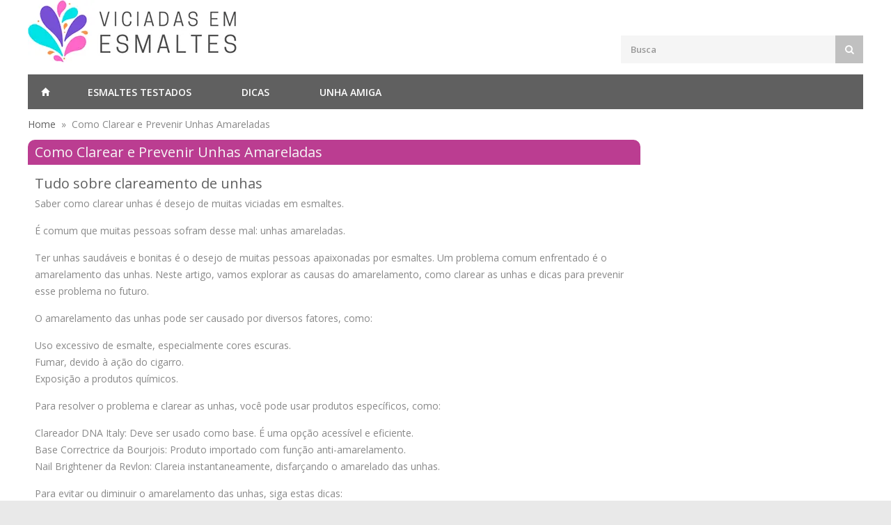

--- FILE ---
content_type: text/html; charset=UTF-8
request_url: https://www.viciadasemesmaltes.com/como-clarear-unhas-amareladas
body_size: 17356
content:
<!DOCTYPE html><html lang=pt-BR><head><style>img.lazy{min-height:1px}</style><link href=https://www.viciadasemesmaltes.com/wp-content/plugins/w3-total-cache/pub/js/lazyload.min.js as=script><meta charset="UTF-8"><meta name="description" content="Como Clarear e Prevenir Unhas Amareladas"><link rel=dns-prefetch href=//cdn.viciadasemesmaltes.com><meta name="viewport" content="width=device-width, initial-scale=1, maximum-scale=1">  <script>document.createElement("picture");</script> <meta property="og:site_name" content="Blog Viciadas Em Esmaltes"><meta property="og:type" content="website"><meta property="og:url" content="https://www.viciadasemesmaltes.com/como-clarear-unhas-amareladas"><meta property="og:locale" content="pt"><link rel=icon type=image/png href=https://cdn.viciadasemesmaltes.com/Imagens/favicon.png><meta property="og:title" content="Como Clarear e Prevenir Unhas Amareladas"><meta property="og:description" content="Tudo sobre clareamento de unhas Saber como clarear unhas é desejo de muitas viciadas em esmaltes. É comum que muitas pessoas sofram desse mal: unhas amareladas. Ter unhas saudáveis e bonitas é o desejo de muitas pessoas apaixonadas por esmaltes. Um problema comum enfrentado é o amarelamento das unhas. Neste artigo, vamos explorar as causas [&hellip;]"><meta property="og:image" content=""><meta name="twitter:card" content="summary_large_image"><meta name="twitter:title" content="Como Clarear e Prevenir Unhas Amareladas"><meta name="twitter:description" content="Tudo sobre clareamento de unhas Saber como clarear unhas é desejo de muitas viciadas em esmaltes. É comum que muitas pessoas sofram desse mal: unhas amareladas. Ter unhas saudáveis e bonitas é o desejo de muitas pessoas apaixonadas por esmaltes. Um problema comum enfrentado é o amarelamento das unhas. Neste artigo, vamos explorar as causas [&hellip;]"><meta name="twitter:image" content=""> <script type=application/ld+json>{"@context":"http://schema.org","@type":"Blog","url":"https://www.viciadasemesmaltes.com/","name":"Viciadas em Esmaltes","alternateName":"www.viciadasemesmaltes.com","potentialAction":{"@type":"SearchAction","target":"https://www.viciadasemesmaltes.com/?s={search_term_string}","query-input":"required name=search_term_string"},"sameAs":["https://www.facebook.com/blogesmaltes/","https://twitter.com/vicioemesmalte","https://www.instagram.com/vicioemesmalte/","https://www.pinterest.com/esmaltes/"]}}</script>  <script async src="https://www.googletagmanager.com/gtag/js?id=UA-16643470-1"></script> <script>window.dataLayer=window.dataLayer||[];function gtag(){dataLayer.push(arguments);}
gtag('js',new Date());gtag('config','UA-16643470-1');</script> <style>/*<![CDATA[*/.comment-list,ol.children,ul{list-style:none}.nav-links ul li a,a{text-decoration:none}.container,.embed{position:relative}.bheader{float:left;text-align:right;width:786px;padding:5px;background:url(//cdn.viciadasemesmaltes.com/wp-content/themes/viciadas/imagens/bg_head.webp);height:302px}.blog-post-meta{font-size:10px}.blog-post-title{color:#ff339a}.entry-title,.entry-title
a{color:#f6f6f6}.post
img.aligncenter{clear:both;display:block;margin-left:auto;margin-right:auto}.post
img.alignleft{clear:both;display:block;float:left}.post
img.alignright{clear:both;display:block;float:right}.post img.aligncenter,.post img.alignleft,.post
img.alignright{margin-bottom:12px}#comments,.post,.widget{margin-bottom:20px}.post{background:#f6f6f6}.entry-title{background-color:#bb3d91;padding:3px
10px;border-radius:10px 10px 0 0;font-size:20px}.imghome{min-height:300px;min-width:300px;margin-right:20px;display:block;float:left}.imghome
img{max-width:300px!important;max-height:300px}.widget_tag_cloud
h2{display:none}.post-content{padding:10px;min-height:300px}.clearfix,hr{clear:both}#footer h2.footer,#footer h3.footer,.cart-amount,.cart-buttons a,.headline,.img-caption figcaption h3,.menuheader>li>a,.titulo
a{text-transform:uppercase}.itenspedido th,.ui-rater>span,table
th{vertical-align:top}a,abbr,acronym,address,applet,article,aside,audio,b,big,blockquote,body,canvas,caption,center,cite,code,dd,del,details,dfn,div,dl,dt,em,embed,fieldset,figcaption,figure,footer,form,h1,h2,h3,h4,h5,h6,header,hgroup,html,i,iframe,img,ins,kbd,label,legend,li,mark,menu,nav,object,ol,output,p,pre,q,ruby,s,samp,section,small,span,strike,strong,sub,summary,sup,table,tbody,td,tfoot,th,thead,time,tr,tt,u,ul,var,video{margin:0;padding:0;border:0;font:inherit;vertical-align:baseline}h1,h2,h4{line-height:30px}body,h5,p{line-height:24px}article,aside,details,figcaption,figure,footer,header,hgroup,menu,nav,section{display:block}.maincontent{width:880px;float:left}.sticky{position:-webkit-sticky;position:sticky;top:0}.sticky:after,.sticky:before{content:'';display:table}.says,.sidebar{display:block}.sidebar{width:300px;float:right}.sidebar
fieldset{font-size:10px;padding:0}.sidebar fieldset
legend{padding:0}.widget{clear:both}.comments-title,.widget-title{background-color:#bb3d91;padding:3px
10px;border-radius:10px 10px 0 0;color:#f6f6f6}ol.children{background:#fdfdfd;border-left:80px solid #f0f0f0}.comment-body,.reply{background-color:#f6f6f6}.comment-author{float:left;margin-left:20px}.comment-list
li{background:#f6f6f6}.comment-author
img{padding:20px
20px 20px 0;float:left}.comment-metadata{float:right;margin:20px}.comment{clear:both}.reply{height:50px;margin:20px}.comment-content{clear:both;margin:20px}#comments input[type=email],#comments input[type=text],#comments input[type=url],#comments
textarea{background-color:#FFF}#comments input[type=email],#comments input[type=text],#comments input[type=url]{width:252px}#comments
textarea{width:90%;height:180px}.comment-form
label{min-width:80px}a.comment-reply-link{float:right}.main{margin-top:-5px!important}blockquote,q{quotes:none}blockquote:after,blockquote:before,q:after,q:before{content:'';content:none}.twitter-share-button{margin:0
0 -2px 20px}.no-select{user-select:none;-o-user-select:none;-moz-user-select:none;-khtml-user-select:none;-webkit-user-select:none}body{font-size:14px;color:#888;-webkit-font-smoothing:antialiased;-webkit-text-size-adjust:100%;margin:0
auto;background:#e9e9e9}h1,h2,h3{font-size:20px}#wrapper{background-color:#fff}.container{width:1200px;padding:0;margin:0
auto}#header{margin-left:auto;margin-right:auto;left:0;right:0}body,button,h1,h2,h3,h4,h5,h6,input[type=button],input[type=date],input[type=email],input[type=password],input[type=submit],input[type=text],select,textarea{font-family:"Open Sans",HelveticaNeue,"Helvetica Neue",Helvetica,Arial,sans-serif}#wrapper
img{height:auto;max-width:100%}.columns.google-map
img{max-width:none}object,video{height:auto;display:block}img{width:auto;border:0;-ms-interpolation-mode:bicubic}.embed{padding:0
0 56.25%;height:0;overflow:hidden}.embed embed,.embed iframe,.embed
object{position:absolute;top:0;left:0;width:100%;height:100%}#cart,#search-top button,#search-top button i,.cart-remove:before,.nav-links,.qty,nav.pagination{position:relative}.image-left{float:left;margin:5px
15px 8px 0}.image-right{float:right;margin:5px
0 8px 15px}ol,p img,ul{margin:0}.image-left,.image-right{padding:5px;border:1px
solid #e0e0e0;max-width:100%;-webkit-box-shadow:0 2px 0 0 rgba(0,0,0,.03);box-shadow:0 2px 0 0 rgba(0,0,0,.03)}h1,h2,h3,h4,h5,h6{color:#606060;font-weight:500}h1 a,h2 a,h3 a,h4 a,h5 a,h6
a{font-weight:inherit}h3{line-height:34px}h4{font-size:18px}h5{font-size:16px}h6{font-size:14px;line-height:21px}p{margin:0
0 15px}p.lead{font-size:21px;line-height:27px;color:#777}a,strong{color:#606060}.tagcloud{text-align:justify}em{font-style:italic}strong{font-weight:600}small{font-size:80%}hr{border:solid #ddd;border-width:1px 0 0;margin:10px
0 30px;height:0}a{outline:0;-webkit-transition:color .2s ease-in-out;-moz-transition:color .2s ease-in-out;-o-transition:color .2s ease-in-out;-transition:color .2s ease-in-out}a:hover{color:#888}p a,p a:visited{line-height:inherit}ol{list-style:decimal}ul.circle,ul.disc,ul.square{margin-left:30px}ul.square{list-style:square}ul.circle{list-style:circle}ul.disc{list-style:disc}li{line-height:18px}li p,ul.large
li{line-height:21px}input[type=date],input[type=email],input[type=number],input[type=password],input[type=text],input[type=url],select,textarea{padding:10px
12px;outline:0;font-size:13px;color:#999;margin:0;max-width:100%;display:inline-block;background:#f5f5f5;border:1px
solid #f5f5f5;font-weight:600}select{padding:0}input[type=date]:focus,input[type=email]:focus,input[type=number]:focus,input[type=password]:focus,input[type=text]:focus,input[type=url]:focus,textarea:focus{border:1px
solid #f2f2f2;background:#f2f2f2;color:grey;-webkit-transition:all .1s ease-in-out;-moz-transition:all .1s ease-in-out;-o-transition:all .1s ease-in-out;-ms-transition:all .1s ease-in-out;transition:all .1s ease-in-out}::-webkit-input-placeholder{color:#999;opacity:1}:-moz-placeholder{color:#999;opacity:1}::-moz-placeholder{color:#999;opacity:1}:-ms-input-placeholder{color:#999;opacity:1}textarea{min-height:60px}label,legend{display:inline-block;font-size:14px;font-weight:400;margin-bottom:5px}input{-webkit-transition:all .1s ease-in-out;-moz-transition:all .1s ease-in-out;-o-transition:all .1s ease-in-out;-ms-transition:all .1s ease-in-out;transition:all .1s ease-in-out}.nav-links ul li a,.page-number a,.more-link,a.button,a.comment-reply-link,input[type=button],input[type=submit]{-webkit-transition:background-color .2s ease-in-out;-moz-transition:background-color .2s ease-in-out;-ms-transition:background-color .2s ease-in-out;-o-transition:background-color .2s ease-in-out}label span,legend
span{font-weight:400;font-size:14px;color:#444}a.button,a.comment-reply-link,input[type=button],input[type=submit]{cursor:pointer;padding:7px
14px;display:inline-block;text-transform:uppercase;font-weight:700;font-size:13px;outline:0;overflow:hidden;position:relative;z-index:10;color:#fff;background-color:grey;border:none;transition:background-color .2s ease-in-out}.ctr{text-align:center}.fc{max-width:50%;margin:0
auto}.rpwwt-widget
ul{padding:10px}.rpwwt-widget ul
li{border-bottom:1px solid #000}.rpwwt-widget
img{padding:0
10px}.rpwwt-widget
span{display:block}.related-posts
li{display:block;float:left;width:150px;height:200px;padding:5px
32px;overflow:hidden}nav.pagination{display:block}.nav-links
ul{margin:0
0 35px;padding:0
0 20px}.nav-links ul
li{list-style:none;margin:0
10px 0 0;padding:0;float:left}.nav-links ul li a,.page-number a,.more-link,.nav-links ul li
span.current{padding:10px
12px;line-height:1;color:#fff;display:block}.nav-links ul li
span.current{background:#ff6613}.page-number
a{display:inline-block !important}.page-number{text-align:center}.more-link{width:35%;margin:0
auto;text-align:center}.nav-links ul li a,.page-number a,.more-link{background:#bb3d91;transition:background-color .2s ease-in-out}.nav-links ul li a:hover{background:#ff6613;color:#fff}.nav-previous{float:left;max-width:50%;padding:0
10px;border-bottom:1px dashed #DDD}.button-prev{margin-bottom:20px;float:left}.button-next{margin-bottom:20px;float:right}input[type=button],input[type=submit]{padding:10px
14px}.wp-polls .Buttons:hover,.page-number a:hover,.more-link:hover,a.button:hover,a.comment-reply-link:hover,input[type=button]:hover,input[type=submit]:hover{background-color:#ff6613!important}a.button.dark{background-color:#606060}a.button.colo,a.button.color:hover,a.button.dark:hover,a.button.gray,a.button.gray:hover{background-color:silver}.button
i{margin-right:3px}.field-validation-error{color:red;font-size:12px;display:block}.fn{margin-top:44px;display:inline-block}#search-top,.edit-link,.link{display:block}.link{margin:20px
0 0}#logo{float:left}#additional-menu{display:block;float:right;margin:31px
14px 20px 0}#additional-menu
li{display:inline;padding:0
11px}#additional-menu li:first-child{background:0 0}.apply-coupon input,.apply-coupon input:focus{background-color:#fff;border:0;margin:0}#additional-menu li:last-child{padding-right:0}#additional-menu li
a{font-size:13px;color:#999}#additional-menu li a
span{color:#bbb}#additional-menu li a:hover,#additional-menu li a:hover
span{color:grey}#search-top{float:right;margin:0;clear:right}#search-top input,.apply-coupon
input{font-size:13px;width:280px;padding:10px
13px;float:left}#freteInfo{clear:right;float:right}.apply-coupon
input{display:inline-block;float:left}#search-top
button{background:silver;cursor:pointer;color:#fff;float:right;width:40px;height:40px;display:inline;padding:0;border:none;-webkit-transition:background-color .2s ease-in-out;-moz-transition:background-color .2s ease-in-out;-ms-transition:background-color .2s ease-in-out;-o-transition:background-color .2s ease-in-out;transition:background-color .2s ease-in-out}#cart ul li a img,a.cart-remove{-webkit-transition:all .2s ease-in-out;-moz-transition:all .2s ease-in-out;-o-transition:all .2s ease-in-out;-ms-transition:all .2s ease-in-out}.apply-coupon
a{display:block;float:left}#search-top button
i{top:0;left:0;display:block;z-index:20}.itenspedido
th{border:none;background-color:#f6f6f6;text-align:left;padding:10px
20px;color:#606060;font-size:14px;font-weight:600}#cart{float:right;display:block;margin:0
0 0 15px;z-index:100;clear:right}#cart
a{color:#fff}.clearfix:after,.clearfix:before{content:'\0020';display:block;overflow:hidden;visibility:hidden;width:0;height:0}.cart-button,a.cart-remove{width:40px;height:40px;border:none}input[type=number]{-moz-appearance:textfield}.qty{padding:0
14px}a.cart-remove{background:#f6f6f6;float:left;font-family:FontAwesome;cursor:pointer;font-size:13px;outline:0;-webkit-touch-callout:none;-webkit-user-select:none;-khtml-user-select:none;-moz-user-select:none;-ms-user-select:none;user-select:none;transition:all .2s ease-in-out;color:#a0a0a0}a.cart-remove:hover{background:#df2727;color:#fff}.cart-remove:before{content:"\f1f8";display:block;top:8px;left:15px}.cart-button{display:inline-block;text-align:center;background-color:#bb3d91;color:#fff;line-height:40px}#calculoFrete{margin:10px
0 0;clear:both}#formCEP,#formCupom{text-align:right;padding:10px;border-bottom:#eee 1px solid}#formCEP input,#formCupom
input{display:inline-block;margin:0;border:0}.cart-list{position:absolute;right:0;margin-top:5px;background:#f5f5f5;z-index:9999;display:none;width:260px}.cart-list.active{display:block;opacity:1;visibility:visible}.container:after,.ig-b- img{visibility:hidden}.cart-btn
a.button{padding:8px
14px 8px 52px;font-weight:600;font-size:12px;-webkit-backface-visibility:hidden;-moz-backface-visibility:hidden;-ms-backface-visibility:hidden;backface-visibility:hidden}.cart-btn a.button.adc:before,.cart-btn a.button.ct:before{content:"";position:absolute;font-family:FontAwesome;padding:7px
15px 7px 12px;height:100%;background:rgba(0,0,0,.06);top:0;left:0;font-size:13px}.cart-btn a.button.hovered,.cart-btn a.button:hover,.wish-btn a.button.hovered,.wish-btn a.button:hover{background-color:#FF6613}.fr,.logo-marca{float:right}#divPagamento input[type=radio]:checked+label{background:red}#divPagamento input[type=radio]{visibility:hidden;position:absolute}#divPagamento
label{border:2px
solid #606060;margin:20px
2px 0;padding:2px;background:#fff;cursor:pointer}#cart
ul{padding:16px}#cart ul
li{border-bottom:1px solid #e5e5e5;padding:13px
0;display:block}#cart ul li:last-child{border-bottom:none;padding:13px
0 0}#cart ul li:first-child{padding:0
0 13px}#cart ul li
a{display:block;color:#666;font-size:14px;font-weight:600}#cart ul li
span{display:block;float:none;padding:0;font-size:13px;color:#a0a0a0;line-height:18px}.b1,.bigmenu>ul>li,.menuheader,.menuheader>li{float:left}#cart ul li a
img{display:inline-block;float:left;padding:0;width:55px;height:auto;margin:0
15px 0 0;transition:all .2s ease-in-out}.cart-amount{padding:9px
0;font-size:12px;background-color:#eee}.cart-list
.arrow{width:0;height:0;border-left:5px solid transparent;border-right:5px solid transparent;border-bottom:5px solid #eee;position:absolute;top:-5px;left:230px}.cart-amount
span{padding:0
16px;color:#909090}.cart-buttons{border-top:1px solid #e5e5e5;padding:15px
16px 10px}.cart-buttons
a{font-weight:600;font-size:13px;color:#fff;display:inline-block;width:100%;text-align:center;padding:7px
0;margin:0
0 5px;-webkit-transition:all .2s ease-in-out;-moz-transition:all .2s ease-in-out;-o-transition:all .2s ease-in-out;-ms-transition:all .2s ease-in-out;transition:all .2s ease-in-out;position:relative}.cart-buttons a.view-cart{background:silver}.cart-buttons a.checkout:before,.cart-buttons a.view-cart:before{content:"";position:absolute;width:100%;height:100%;top:0;left:0;background-color:none;-webkit-transition:background-color .2s ease-in-out;-moz-transition:background-color .2s ease-in-out;-ms-transition:background-color .2s ease-in-out;-o-transition:background-color .2s ease-in-out;transition:background-color .2s ease-in-out}.menuheader,.menuheader>li>a{position:relative}.cart-buttons a.checkout:hover:before,.cart-buttons a.view-cart:hover:before{background-color:#606060}.cart-buttons a
span{position:relative;z-index:200}.wp-polls
.Buttons{border:0!important;background-color:#bb3d91!important;padding:8px
2px}#backtotop a:hover,#categories li a.active,#categories li a:hover,#filters a.selected,#filters a:hover,#search-top button:hover,.cart-buttons a,.cart-buttons a.checkout,.flexslider .flex-next:hover,.flexslider .flex-prev:hover,.hover-icon,.icon-box:hover span,.newsletter-btn,.product-discount,.rsDefault .rsArrowIcn:hover,.sb-navigation-left:hover,.sb-navigation-right:hover,.tp-leftarrow:hover,.tp-rightarrow:hover,a.button,a.button.color,a.button.dark:hover,a.button.gray:hover,a.comment-reply-link,input[type=button],input[type=submit]{background-color:#bb3d91}#menuheader
a{color:#FFF}.menuheader{padding:0;list-style:none;width:100%;max-height:50px;background-color:#606060;margin:10px
0;z-index:99}.menuheader>li>a{color:#fff;padding:17px
36px 15px;display:inline-block;font-weight:600}.menuheader>li.sfHover .current,.menuheader>li:hover
.current{background-color:grey}.menuheader
.homepage{text-indent:-9999px;display:block;width:50px;height:50px;padding:0;background:url(https://cdn.viciadasemesmaltes.com/imagens/home.webp) 50% no-repeat}.menuheader>li.sfHover,.menuheader>li:hover{background-color:#bb3d91}.menuheader>li.dropdown
li.sfHover{background-color:#ededed}.current,.menuheader>li,.menuheader>li.sfHover,.menuheader>li:hover{-webkit-transition:background-color .15s ease-in-out;-moz-transition:background-color .15s ease-in-out;-o-transition:background-color .15s ease-in-out;-ms-transition:background-color .15s ease-in-out;transition:background-color .15s ease-in-out}.prod figcaption,.product-list-desc{-webkit-transition:all .2s ease-in-out;-moz-transition:all .2s ease-in-out;-o-transition:all .2s ease-in-out;-ms-transition:all .2s ease-in-out}.btn-social{padding-right:45px;cursor:pointer;height:35px;background:right center no-repeat;border:none;display:block;background-size:35px 35px;border-radius:4px;color:#fff;font-family:"Open Sans",sans-serif;font-size:14px;margin-bottom:15px;width:205px;border-bottom:2px solid transparent;border-left:1px solid transparent;border-right:1px solid transparent;box-shadow:0 4px 2px -2px gray;text-shadow:rgba(0,0,0,.5) -1px -1px 0}button#Facebook{border-color:#2d5073;background-color:#3b5998;background-image:url(https://icons.iconarchive.com/icons/danleech/simple/512/facebook-icon.png)}#responsive
.bigmenu{position:absolute;background-color:#bb3d91;top:50px;display:none;padding:0
15px 15px 0}#responsive
.marcas{left:297px;padding-top:15px}.bigmenu>ul>li{padding:0
0 0 15px;max-width:280px}#responsive .bigmenu ul>li>a{color:#FFF;margin:3px
0;font-weight:600;display:inline-block}#responsive .bigmenu ul>li>a:hover{color:#DDD}.titulo{height:25px;margin:15px
0 0;font-size:12px}.titulo
a{background:#ff339a;padding:2px
6px;margin:0!important}.b1,.b2{margin:0
0 20px}.owl-pagination{position:relative;top:-50px}.owl-next,.owl-prev{position:absolute;display:inline-block;font:normal normal normal 14px/1 FontAwesome;font-size:inherit;text-rendering:auto;-webkit-font-smoothing:antialiased;-moz-osx-font-smoothing:grayscale;transform:translate(0,0);top:-85px}.b1,.b2,.b3{width:32%;display:block}#Banners .owl-prev{top:0}.owl-prev{right:35px}.owl-prev:before{content:"\f053"}#Banners .owl-next{right:0;top:0}.owl-next{right:-5px}.owl-next:before{content:"\f054"}.b2,.b3{float:right}.b3{margin:0
auto 20px}.c1,.d4,.f1,.f4{width:44%;float:left}.d4,.f4{margin:0
3% 15px;display:block}.c1,.c2,.f1,.f2{display:block;margin:0
0 15px}.c2,.f2{width:50%;float:right}.headline{font-size:17px;background-color:#fff;padding-right:10px;z-index:5;position:relative;float:left}.line{border-bottom:1px solid #ebebeb;width:100%;float:left;height:1px;display:inline-block;margin:-16px 0 25px}.img-caption figcaption,.prod div.cart-btn,a.img-caption{display:block}.descrD{margin-right:60px}.preco{color:red;font-size:32px;font-weight:700}.prod{margin:10px;clear:both;border-bottom:1px solid #000;min-height:85px}.prod .img-caption
img{margin-bottom:30px}.prod
figcaption{position:absolute;box-sizing:content-box;width:280px;top:290px;opacity:0;transition:all .2s ease-in-out}.prod
figure{float:left;margin-right:10px}.img-caption
img{position:relative}.img-caption
figure{box-sizing:content-box;overflow:hidden;position:relative}.img-caption
figcaption{background:rgba(0,0,0,.4);position:absolute;box-sizing:content-box;padding:12px
25px 14px;bottom:0;width:100%;-webkit-transition:background-color .2s ease-in-out;-moz-transition:background-color .2s ease-in-out;-ms-transition:background-color .2s ease-in-out;-o-transition:background-color .2s ease-in-out;transition:background-color .2s ease-in-out}.img-caption:hover
figcaption{background:#bb3d91}.img-caption figcaption
h3{color:#fff;font-size:14px;font-weight:700;line-height:24px}.img-caption figcaption
span{color:#fff;font-size:12px;font-weight:300;line-height:14px;display:block;position:relative;opacity:0;max-height:0;padding:0;-webkit-transition:max-height .2s ease-in-out,opacity .2s ease-in-out,padding .2s ease-in-out;-moz-transition:max-height .2s ease-in-out,opacity .2s ease-in-out,padding .2s ease-in-out;-ms-transition:max-height .2s ease-in-out,opacity .2s ease-in-out,padding .2s ease-in-out;-o-transition:max-height .2s ease-in-out,opacity .2s ease-in-out,padding .2s ease-in-out;transition:max-height .2s ease-in-out,opacity .2s ease-in-out,padding .2s ease-in-out}.img-caption:hover figcaption
span{max-height:50px;opacity:1;padding:0
0 4px}.margin-15-0{margin:15px
0}.ui-rater-rating{margin:4px
0 0 .8em}.ui-rater-starsOff,.ui-rater-starsOn{background:url(themes/2.0/imagens/stars.gif) 0 -40px repeat-x;display:inline-block;height:20px}.ui-rater-starsOn{background-position:0 0;display:block;max-width:105px;top:0}.ui-rater-starsHover{background-position:0 -20px!important}.star img,.star-comment
img{display:inline-block}ul.product-list{margin:0}.pl{width:200px}ul.product-list
li{margin:15px
0 0;display:block;float:left;width:100%}.product-list
img{display:inline;float:left;padding:15px
15px 15px 0}.product-list-desc
i{display:block;font-weight:700;line-height:24px}.product-list li a:hover .product-list-desc{left:5px}.prod i,.product-list
i{text-decoration:line-through;color:#888;margin:3px
0 0}.prod b,.prod i b,.product-list i
b{color:#666;font-weight:700;text-decoration:none;line-height:18px}.prod
b{padding:3px
0;margin:0}.footer-links li a,.ig-b-{display:inline-block}.prod i b,.product-list i
b{display:inline-block;background-color:#FFE7F9;padding:3px
5px;margin:0
0 0 4px}#foto400{margin:auto}#footer{background:#606060;color:#d0d0d0;padding:10px
0;margin:0}#footer h2.footer,#footer
h3.footer{color:#fff;background:#606060;float:left;position:relative;font-size:14px;padding-right:10px}#seloEbit,.selo{float:right;position:relative}#footer
.line{border-color:#747474;margin-bottom:28px}#footer
a{color:#d0d0d0}ul.footer-links{margin:0
0 15px}.footer-links li
a{padding:0
0 7px;-webkit-transition:all .2s ease-in-out;-moz-transition:all .2s ease-in-out;-o-transition:all .2s ease-in-out;-ms-transition:all .2s ease-in-out;transition:all .2s ease-in-out}.footer-links li a:hover{padding-left:3px;color:#fff!important}.footer-links li:before{font-family:FontAwesome;font-size:12px;content:"\f138";position:relative;left:0;top:-1px;padding:0
7px 0 0;color:#fff}#Email,#Nome,#txtReview{width:90%}.selo{margin:0
25px 15px 0}#seloEbit{margin:0
0 15px 5px}.social{margin:0
0 10px;line-height:14px}.parallax-overlay,.parallax-title{text-transform:uppercase;font-weight:700;display:block;top:0;left:0;text-align:center}.ig-b-:hover{background-position:0 -60px}.ig-b-:active{background-position:0 -120px}.ig-b-v-24{width:137px;height:24px;background:url(//badges.instagram.com/static/images/ig-badge-view-sprite-24.png) no-repeat}.fp{background-color:#f4f4f4}.parallax-banner{position:relative;overflow:hidden;margin:0
auto 40px;height:200px;opacity:0}.parallax-banner img,.parallax-overlay{position:absolute}.parallax-overlay{width:100%;height:100%;z-index:9;background-color:transparent;background-color:rgba(0,0,0,.7)}.parallax-title{position:relative;z-index:10;font-size:40px;color:#fff}.parallax-content>p,.parallax-titlebar
h1{color:#fff;left:15px;z-index:10;display:block}.parallax-title
p{display:block;padding:15px
0 0;font-size:28px;font-weight:300}.parallax-titlebar{position:relative;overflow:hidden;margin:0
auto 15px;padding:0!important;height:128px}.parallax-titlebar
img{position:absolute}.parallax-titlebar
h1{position:relative;font-size:30px;font-weight:700;top:10%;line-height:24px}.parallax-content>p{font-size:16px;font-weight:300;top:15%;position:relative}.parallax-content{position:relative;height:100%}.titlebar{background-color:#f4f4f4;position:relative;margin:0
0 50px;padding:34px
0 32px}table td,table
th{padding:10px
15px}.titlebar
h1{font-size:24px;font-weight:700;line-height:28px;float:left;width:100%}.titlebar #breadcrumbs
ol{margin:0}.titlebar #breadcrumbs
a{color:#606060}.titlebar #breadcrumbs ol li,.titlebar #breadcrumbs ol li a,.titlebar #breadcrumbs ol li a:hover,.titlebar #breadcrumbs ol li:last-child
a{color:#909090}.titlebar #breadcrumbs ol li:after{color:#bbb}#divFotos
p{margin:5px
0;text-align:center}#Fotos
img{display:inline-block;margin:4px
4px 0 0}#breadcrumbs
ol{font-size:13px;margin-top:32px;font-weight:500;position:relative;z-index:10}#breadcrumbs ol
li{display:inline-block;color:#fff;margin:0
0 0 5px}#breadcrumbs ol li:after{content:"";font-family:FontAwesome;font-size:13px;color:#fff;margin:0
0 0 9px}#breadcrumbs ol li:last-child:after{content:"";margin:0}#breadcrumbs ol li a,#breadcrumbs ol li a:hover,#breadcrumbs ol li:last-child
a{color:#fff}#breadcrumbs ol li:first-child{padding-right:0;margin-left:0}#breadcrumbs ol li:first-child,#breadcrumbs ol li:last-child{background:0 0}#breadcrumbs ol li:last-child{padding:0;font-weight:600;background:0 0}table{width:100%;border-collapse:separate;border-spacing:0;border:none}table
th{text-align:left;color:#666;font-size:14px;font-weight:600}table
td{border-top:none;border-right:none;vertical-align:middle;border-bottom:#eee 1px solid}#sidebar{width:250px;padding:0
5px;float:left}#sidebar
h3{font-size:18px}#sidebar
a{margin:5px
0;display:block}#right-content{width:910px;padding:0
5px;float:right}#jPanelMenu-menu
a.current{background:grey!important}#jPanelMenu-menu li a,#jPanelMenu-menu li li.tm
a{background-color:#505050;font-weight:600;text-transform:uppercase}#jPanelMenu-menu .with-ul:after,#jPanelMenu-menu a.current:after{display:none}#jPanelMenu-menu li
a{display:block;padding:12px
20px!important;color:#fff;-webkit-transition:all .1s ease-in-out;-moz-transition:all .1s ease-in-out;-o-transition:all .1s ease-in-out;-ms-transition:all .1s ease-in-out;transition:all .1s ease-in-out;outline:0}#jPanelMenu-menu li li.tm
a{padding-left:20px!important}#jPanelMenu-menu li li
a{background-color:#606060;padding-left:30px!important;text-transform:none;font-weight:500}#jPanelMenu-menu li a:hover,#jPanelMenu-menu li li.tm a:hover{background-color:grey}.blockContent{display:none;background:rgba(0,0,0,.9);position:fixed;height:100%;width:100%;top:0;left:0;z-index:110}.modal{z-index:111;background-color:#fff;width:600px;position:relative}.modal-header{background-color:#bb3d91;padding:10px;font-size:16px;line-height:24px;color:#FFF;font-weight:500}a[disabled],a[disabled]:hover{background-color:grey}.modal-content{display:block;min-height:100px;min-width:300px;padding-bottom:10px}.modal-loading{margin:40px}.modal-loading
img{margin:0
auto}a[disabled]{cursor:default}#timerCarrinho{position:absolute;bottom:0;right:0;font-size:10px;padding:0
8px}.imgCarrinho{width:200px;float:left}.retornoCarrinho{color:red}@media only screen and (-webkit-min-device-pixel-ratio:2),only screen and (min--moz-device-pixel-ratio:2),only screen and (-o-min-device-pixel-ratio:2 / 1),only screen and (min-device-pixel-ratio:2),only screen and (min-resolution:192dpi),only screen and (min-resolution:2dppx){.ig-b-v-24{background-image:url(//badges.instagram.com/static/images/ig-badge-view-sprite-24@2x.png);background-size:160px 178px}}@media only screen and (min-width:1000px) and (max-width:1240px){.container{width:970px}.maincontent{width:650px}#right-content{width:600px}.menuheader>li>a{padding:17px
16px 15px}#responsive
.marcas{left:75px}.prod
figcaption{width:223px;top:215px}.bheader{width:640px;height:240px}.b1,.b2,.b3{width:300px}.related-posts
li{padding:5px
3px}}@media only screen and (min-width:768px) and (max-width:999px){.loja,.marca{display:none}.container{width:758px}.maincontent{width:440px}.m2{left:83px}#right-content{width:468px}.menuheader>li>a{padding:17px
12px 15px}.img-caption
figcaption{padding:8px
15px 10px}.img-caption figcaption
h3{font-size:11px}#seloEbit{float:left;margin:0
15px 15px 0}.prod
figcaption{width:233px;top:225px}.bheader{width:430px;height:240px}.b1,.b2,.b3{width:300px}h2{font-size:14px}.related-posts
li{padding:5px
30px}}@media only screen and (min-width:768px){.mobile,a.menuheader-trigger{display:none}#Banners .owl-item{margin-bottom:20px}#breadcrumbs
ol{float:right;right:25px}}@media only screen and (max-width:767px){.titlebar
h1{font-size:18px}.maincontent,.sidebar{width:300px;margin:0}.fc{max-width:80%}.img-cart{vertical-align:top}a.cart-remove{float:right}.mobile-cart{min-width:175px}.parallax-titlebar #breadcrumbs
ol{left:15px;display:block;float:left;position:absolute;top:50px}.headline{font-size:15px}.container{width:300px}.c1,.c2,.d4{width:100%;margin:0
0 15px}#Banners .owl-buttons,#Banners .owl-controls,#additional-menu,#responsive,.cart-responsive,.marca,.owl-pagination{display:none!important}#cart{float:left;clear:left}#search-top{float:right;clear:right}#cart,#search-top{margin:35px
0 0}.cart-list{left:0}.cart-list
.arrow{left:20px}.cart-btns{margin-top:10px}a.menuheader-trigger{color:#fff;display:block;font-size:14px;text-transform:uppercase;font-weight:700;float:left;background:#606060;position:relative;width:100%;-webkit-transition:all .2s ease-in-out;-moz-transition:all .2s ease-in-out;-o-transition:all .2s ease-in-out;-ms-transition:all .2s ease-in-out;transition:all .2s ease-in-out;margin:10px
0;min-height:46px}a.menuheader-trigger
i{padding:16px
17px;margin:0
10px 0 0;background:rgba(0,0,0,.08);font-size:14px;width:14px;height:14px;font-weight:500}a.menuheader-trigger:hover{background:#bb3d91}.b1,.b2,.b3{width:100%;float:left;margin:10px
auto}.f4{width:96%;margin:0
2% 15px}.f4 p
img{width:100%}#seloEbit{float:left;margin:0
15px 15px 0}.ca{display:none}.bheader{width:410px;height:210px;float:right;margin:10px
0}.b3{margin-bottom:20px}}@media only screen and (min-width:480px) and (max-width:767px){.container,.maincontent,.sidebar{width:420px}#right-content,#sidebar{width:410px}.parallax-titlebar
h1{font-size:24px}#search-top
input{width:352px}.cart-list{width:420px}.prod
figcaption{width:190px;opacity:1;top:184px}.modal{width:480px}.imgCarrinho{width:120px}.related-posts
li{padding:5px
25px}}@media only screen and (max-width:479px){.container{width:300px}.fc{max-width:100%}.copy,.headline{font-size:11px}#right-content,#sidebar{width:290px}#search-top
input{width:232px}.cart-list,.modal{width:300px}#search-top{float:right}.parallax-titlebar
h1{font-size:17px}.parallax-content>p{font-size:12px;line-height:20px;padding-right:10px}h4{font-size:15px}.prod
figcaption{opacity:1}.imgCarrinho{width:80px}.related-posts
li{padding:5px
10px;width:120px}}.container:after{content:"\0020";display:block;height:0;clear:both}#disclaimer{text-align:justify;font-size:12px}.yarpp_pro_msg{border:1px
ridge #D0D0D0;padding:.4em 2em .8em;text-align:justify}.yarpp_pro_msg
strong{display:inline-block;text-align:center;width:100%;color:orange}.yarpp_help{position:relative;display:inline-block;background:url(../../../wp-includes/images/wpicons.png) -520px -20px no-repeat;vertical-align:text-bottom;width:20px;height:20px}.yarpp_help_msg{position:absolute;left:25px;display:none;border:1px
solid #D0D0D0;width:250px;text-align:justify;padding:10px
15px;background-color:#FFF;box-shadow:0 0 .4em -.15em #333;z-index:100}.yarpp_help:hover
.yarpp_help_msg{display:block}.breadcrumbs{margin-bottom:15px}/*]]>*/</style><meta name='robots' content='index, follow, max-image-preview:large, max-snippet:-1, max-video-preview:-1'><style>img:is([sizes="auto" i], [sizes^="auto," i]){contain-intrinsic-size:3000px 1500px}</style><title>Como Clarear e Prevenir Unhas Amareladas - Viciadas em Esmaltes</title><link rel=canonical href=https://www.viciadasemesmaltes.com/como-clarear-unhas-amareladas><meta property="og:locale" content="pt_BR"><meta property="og:type" content="article"><meta property="og:title" content="Como Clarear e Prevenir Unhas Amareladas - Viciadas em Esmaltes"><meta property="og:description" content="Tudo sobre clareamento de unhas Saber como clarear unhas é desejo de muitas viciadas em esmaltes. É comum que muitas pessoas sofram desse mal: unhas amareladas. Ter unhas saudáveis e bonitas é o desejo de muitas pessoas apaixonadas por esmaltes. Um problema comum enfrentado é o amarelamento das unhas. Neste artigo, vamos explorar as causas [&hellip;]"><meta property="og:url" content="https://www.viciadasemesmaltes.com/como-clarear-unhas-amareladas"><meta property="og:site_name" content="Viciadas em Esmaltes"><meta property="article:modified_time" content="2023-03-24T14:16:31+00:00"><meta property="og:image" content="https://cdn.viciadasemesmaltes.com/wp-content/uploads/sites/3/2022/08/Logo-Viciadas-em-Esmaltes.webp"><meta property="og:image:width" content="1000"><meta property="og:image:height" content="1000"><meta property="og:image:type" content="image/png"><meta name="twitter:card" content="summary_large_image"><meta name="twitter:label1" content="Est. tempo de leitura"><meta name="twitter:data1" content="3 minutos"> <script type=application/ld+json class=yoast-schema-graph>{"@context":"https://schema.org","@graph":[{"@type":"WebPage","@id":"https://www.viciadasemesmaltes.com/como-clarear-unhas-amareladas","url":"https://www.viciadasemesmaltes.com/como-clarear-unhas-amareladas","name":"Como Clarear e Prevenir Unhas Amareladas - Viciadas em Esmaltes","isPartOf":{"@id":"https://www.viciadasemesmaltes.com/#website"},"primaryImageOfPage":{"@id":"https://www.viciadasemesmaltes.com/como-clarear-unhas-amareladas#primaryimage"},"image":{"@id":"https://www.viciadasemesmaltes.com/como-clarear-unhas-amareladas#primaryimage"},"thumbnailUrl":"https://cdn.viciadasemesmaltes.com/wp-content/uploads/2017/05/Base-Endurecedora-Impala-Casco-de-Cavalo2.webp","datePublished":"2010-12-07T23:30:36+00:00","dateModified":"2023-03-24T14:16:31+00:00","breadcrumb":{"@id":"https://www.viciadasemesmaltes.com/como-clarear-unhas-amareladas#breadcrumb"},"inLanguage":"pt-BR","potentialAction":[{"@type":"ReadAction","target":["https://www.viciadasemesmaltes.com/como-clarear-unhas-amareladas"]}]},{"@type":"ImageObject","inLanguage":"pt-BR","@id":"https://www.viciadasemesmaltes.com/como-clarear-unhas-amareladas#primaryimage","url":"","contentUrl":""},{"@type":"BreadcrumbList","@id":"https://www.viciadasemesmaltes.com/como-clarear-unhas-amareladas#breadcrumb","itemListElement":[{"@type":"ListItem","position":1,"name":"Início","item":"https://www.viciadasemesmaltes.com/"},{"@type":"ListItem","position":2,"name":"Como Clarear e Prevenir Unhas Amareladas"}]},{"@type":"WebSite","@id":"https://www.viciadasemesmaltes.com/#website","url":"https://www.viciadasemesmaltes.com/","name":"Viciadas em Esmaltes","description":"Viciadas em Esmaltes,Dicas de Esmalte de Unhas e Unhas Decoradas","publisher":{"@id":"https://www.viciadasemesmaltes.com/#organization"},"potentialAction":[{"@type":"SearchAction","target":{"@type":"EntryPoint","urlTemplate":"https://www.viciadasemesmaltes.com/?s={search_term_string}"},"query-input":{"@type":"PropertyValueSpecification","valueRequired":true,"valueName":"search_term_string"}}],"inLanguage":"pt-BR"},{"@type":"Organization","@id":"https://www.viciadasemesmaltes.com/#organization","name":"Viciadas em Esmaltes","url":"https://www.viciadasemesmaltes.com/","logo":{"@type":"ImageObject","inLanguage":"pt-BR","@id":"https://www.viciadasemesmaltes.com/#/schema/logo/image/","url":"https://cdn.viciadasemesmaltes.com/wp-content/uploads/sites/3/2022/08/Logo-Viciadas-em-Esmaltes.webp","contentUrl":"https://cdn.viciadasemesmaltes.com/wp-content/uploads/sites/3/2022/08/Logo-Viciadas-em-Esmaltes.webp","width":1000,"height":1000,"caption":"Viciadas em Esmaltes"},"image":{"@id":"https://www.viciadasemesmaltes.com/#/schema/logo/image/"}}]}</script> <link rel=dns-prefetch href=//www.viciadasemesmaltes.com><link rel=dns-prefetch href=//www.googletagmanager.com><link rel=dns-prefetch href=//pagead2.googlesyndication.com><link rel=stylesheet id=wp-block-library-css href=https://cdn.viciadasemesmaltes.com/wp-includes/css/dist/block-library/style.min.css type=text/css media=all><style id=classic-theme-styles-inline-css>/*! This file is auto-generated */
.wp-block-button__link{color:#fff;background-color:#32373c;border-radius:9999px;box-shadow:none;text-decoration:none;padding:calc(.667em + 2px) calc(1.333em + 2px);font-size:1.125em}.wp-block-file__button{background:#32373c;color:#fff;text-decoration:none}</style><style id=global-styles-inline-css>/*<![CDATA[*/:root{--wp--preset--aspect-ratio--square:1;--wp--preset--aspect-ratio--4-3:4/3;--wp--preset--aspect-ratio--3-4:3/4;--wp--preset--aspect-ratio--3-2:3/2;--wp--preset--aspect-ratio--2-3:2/3;--wp--preset--aspect-ratio--16-9:16/9;--wp--preset--aspect-ratio--9-16:9/16;--wp--preset--color--black:#000;--wp--preset--color--cyan-bluish-gray:#abb8c3;--wp--preset--color--white:#fff;--wp--preset--color--pale-pink:#f78da7;--wp--preset--color--vivid-red:#cf2e2e;--wp--preset--color--luminous-vivid-orange:#ff6900;--wp--preset--color--luminous-vivid-amber:#fcb900;--wp--preset--color--light-green-cyan:#7bdcb5;--wp--preset--color--vivid-green-cyan:#00d084;--wp--preset--color--pale-cyan-blue:#8ed1fc;--wp--preset--color--vivid-cyan-blue:#0693e3;--wp--preset--color--vivid-purple:#9b51e0;--wp--preset--gradient--vivid-cyan-blue-to-vivid-purple:linear-gradient(135deg,rgba(6,147,227,1) 0%,rgb(155,81,224) 100%);--wp--preset--gradient--light-green-cyan-to-vivid-green-cyan:linear-gradient(135deg,rgb(122,220,180) 0%,rgb(0,208,130) 100%);--wp--preset--gradient--luminous-vivid-amber-to-luminous-vivid-orange:linear-gradient(135deg,rgba(252,185,0,1) 0%,rgba(255,105,0,1) 100%);--wp--preset--gradient--luminous-vivid-orange-to-vivid-red:linear-gradient(135deg,rgba(255,105,0,1) 0%,rgb(207,46,46) 100%);--wp--preset--gradient--very-light-gray-to-cyan-bluish-gray:linear-gradient(135deg,rgb(238,238,238) 0%,rgb(169,184,195) 100%);--wp--preset--gradient--cool-to-warm-spectrum:linear-gradient(135deg,rgb(74,234,220) 0%,rgb(151,120,209) 20%,rgb(207,42,186) 40%,rgb(238,44,130) 60%,rgb(251,105,98) 80%,rgb(254,248,76) 100%);--wp--preset--gradient--blush-light-purple:linear-gradient(135deg,rgb(255,206,236) 0%,rgb(152,150,240) 100%);--wp--preset--gradient--blush-bordeaux:linear-gradient(135deg,rgb(254,205,165) 0%,rgb(254,45,45) 50%,rgb(107,0,62) 100%);--wp--preset--gradient--luminous-dusk:linear-gradient(135deg,rgb(255,203,112) 0%,rgb(199,81,192) 50%,rgb(65,88,208) 100%);--wp--preset--gradient--pale-ocean:linear-gradient(135deg,rgb(255,245,203) 0%,rgb(182,227,212) 50%,rgb(51,167,181) 100%);--wp--preset--gradient--electric-grass:linear-gradient(135deg,rgb(202,248,128) 0%,rgb(113,206,126) 100%);--wp--preset--gradient--midnight:linear-gradient(135deg,rgb(2,3,129) 0%,rgb(40,116,252) 100%);--wp--preset--font-size--small:13px;--wp--preset--font-size--medium:20px;--wp--preset--font-size--large:36px;--wp--preset--font-size--x-large:42px;--wp--preset--spacing--20:0.44rem;--wp--preset--spacing--30:0.67rem;--wp--preset--spacing--40:1rem;--wp--preset--spacing--50:1.5rem;--wp--preset--spacing--60:2.25rem;--wp--preset--spacing--70:3.38rem;--wp--preset--spacing--80:5.06rem;--wp--preset--shadow--natural:6px 6px 9px rgba(0, 0, 0, 0.2);--wp--preset--shadow--deep:12px 12px 50px rgba(0, 0, 0, 0.4);--wp--preset--shadow--sharp:6px 6px 0px rgba(0, 0, 0, 0.2);--wp--preset--shadow--outlined:6px 6px 0px -3px rgba(255, 255, 255, 1), 6px 6px rgba(0, 0, 0, 1);--wp--preset--shadow--crisp:6px 6px 0px rgba(0, 0, 0, 1)}:where(.is-layout-flex){gap:0.5em}:where(.is-layout-grid){gap:0.5em}body .is-layout-flex{display:flex}.is-layout-flex{flex-wrap:wrap;align-items:center}.is-layout-flex>:is(*,div){margin:0}body .is-layout-grid{display:grid}.is-layout-grid>:is(*,div){margin:0}:where(.wp-block-columns.is-layout-flex){gap:2em}:where(.wp-block-columns.is-layout-grid){gap:2em}:where(.wp-block-post-template.is-layout-flex){gap:1.25em}:where(.wp-block-post-template.is-layout-grid){gap:1.25em}.has-black-color{color:var(--wp--preset--color--black) !important}.has-cyan-bluish-gray-color{color:var(--wp--preset--color--cyan-bluish-gray) !important}.has-white-color{color:var(--wp--preset--color--white) !important}.has-pale-pink-color{color:var(--wp--preset--color--pale-pink) !important}.has-vivid-red-color{color:var(--wp--preset--color--vivid-red) !important}.has-luminous-vivid-orange-color{color:var(--wp--preset--color--luminous-vivid-orange) !important}.has-luminous-vivid-amber-color{color:var(--wp--preset--color--luminous-vivid-amber) !important}.has-light-green-cyan-color{color:var(--wp--preset--color--light-green-cyan) !important}.has-vivid-green-cyan-color{color:var(--wp--preset--color--vivid-green-cyan) !important}.has-pale-cyan-blue-color{color:var(--wp--preset--color--pale-cyan-blue) !important}.has-vivid-cyan-blue-color{color:var(--wp--preset--color--vivid-cyan-blue) !important}.has-vivid-purple-color{color:var(--wp--preset--color--vivid-purple) !important}.has-black-background-color{background-color:var(--wp--preset--color--black) !important}.has-cyan-bluish-gray-background-color{background-color:var(--wp--preset--color--cyan-bluish-gray) !important}.has-white-background-color{background-color:var(--wp--preset--color--white) !important}.has-pale-pink-background-color{background-color:var(--wp--preset--color--pale-pink) !important}.has-vivid-red-background-color{background-color:var(--wp--preset--color--vivid-red) !important}.has-luminous-vivid-orange-background-color{background-color:var(--wp--preset--color--luminous-vivid-orange) !important}.has-luminous-vivid-amber-background-color{background-color:var(--wp--preset--color--luminous-vivid-amber) !important}.has-light-green-cyan-background-color{background-color:var(--wp--preset--color--light-green-cyan) !important}.has-vivid-green-cyan-background-color{background-color:var(--wp--preset--color--vivid-green-cyan) !important}.has-pale-cyan-blue-background-color{background-color:var(--wp--preset--color--pale-cyan-blue) !important}.has-vivid-cyan-blue-background-color{background-color:var(--wp--preset--color--vivid-cyan-blue) !important}.has-vivid-purple-background-color{background-color:var(--wp--preset--color--vivid-purple) !important}.has-black-border-color{border-color:var(--wp--preset--color--black) !important}.has-cyan-bluish-gray-border-color{border-color:var(--wp--preset--color--cyan-bluish-gray) !important}.has-white-border-color{border-color:var(--wp--preset--color--white) !important}.has-pale-pink-border-color{border-color:var(--wp--preset--color--pale-pink) !important}.has-vivid-red-border-color{border-color:var(--wp--preset--color--vivid-red) !important}.has-luminous-vivid-orange-border-color{border-color:var(--wp--preset--color--luminous-vivid-orange) !important}.has-luminous-vivid-amber-border-color{border-color:var(--wp--preset--color--luminous-vivid-amber) !important}.has-light-green-cyan-border-color{border-color:var(--wp--preset--color--light-green-cyan) !important}.has-vivid-green-cyan-border-color{border-color:var(--wp--preset--color--vivid-green-cyan) !important}.has-pale-cyan-blue-border-color{border-color:var(--wp--preset--color--pale-cyan-blue) !important}.has-vivid-cyan-blue-border-color{border-color:var(--wp--preset--color--vivid-cyan-blue) !important}.has-vivid-purple-border-color{border-color:var(--wp--preset--color--vivid-purple) !important}.has-vivid-cyan-blue-to-vivid-purple-gradient-background{background:var(--wp--preset--gradient--vivid-cyan-blue-to-vivid-purple) !important}.has-light-green-cyan-to-vivid-green-cyan-gradient-background{background:var(--wp--preset--gradient--light-green-cyan-to-vivid-green-cyan) !important}.has-luminous-vivid-amber-to-luminous-vivid-orange-gradient-background{background:var(--wp--preset--gradient--luminous-vivid-amber-to-luminous-vivid-orange) !important}.has-luminous-vivid-orange-to-vivid-red-gradient-background{background:var(--wp--preset--gradient--luminous-vivid-orange-to-vivid-red) !important}.has-very-light-gray-to-cyan-bluish-gray-gradient-background{background:var(--wp--preset--gradient--very-light-gray-to-cyan-bluish-gray) !important}.has-cool-to-warm-spectrum-gradient-background{background:var(--wp--preset--gradient--cool-to-warm-spectrum) !important}.has-blush-light-purple-gradient-background{background:var(--wp--preset--gradient--blush-light-purple) !important}.has-blush-bordeaux-gradient-background{background:var(--wp--preset--gradient--blush-bordeaux) !important}.has-luminous-dusk-gradient-background{background:var(--wp--preset--gradient--luminous-dusk) !important}.has-pale-ocean-gradient-background{background:var(--wp--preset--gradient--pale-ocean) !important}.has-electric-grass-gradient-background{background:var(--wp--preset--gradient--electric-grass) !important}.has-midnight-gradient-background{background:var(--wp--preset--gradient--midnight) !important}.has-small-font-size{font-size:var(--wp--preset--font-size--small) !important}.has-medium-font-size{font-size:var(--wp--preset--font-size--medium) !important}.has-large-font-size{font-size:var(--wp--preset--font-size--large) !important}.has-x-large-font-size{font-size:var(--wp--preset--font-size--x-large) !important}:where(.wp-block-post-template.is-layout-flex){gap:1.25em}:where(.wp-block-post-template.is-layout-grid){gap:1.25em}:where(.wp-block-columns.is-layout-flex){gap:2em}:where(.wp-block-columns.is-layout-grid){gap:2em}:root :where(.wp-block-pullquote){font-size:1.5em;line-height:1.6}/*]]>*/</style><link rel=stylesheet id=wp-polls-css href=https://cdn.viciadasemesmaltes.com/wp-content/plugins/wp-polls/polls-css.css type=text/css media=all><style id=wp-polls-inline-css>.wp-polls
.pollbar{margin:1px;font-size:6px;line-height:8px;height:8px;background-image:url('https://cdn.viciadasemesmaltes.com/wp-content/plugins/wp-polls/images/default/pollbg.gif');border:1px
solid #c8c8c8}</style><style id=akismet-widget-style-inline-css>/*<![CDATA[*/.a-stats{--akismet-color-mid-green:#357b49;--akismet-color-white:#fff;--akismet-color-light-grey:#f6f7f7;max-width:350px;width:auto}.a-stats
*{all:unset;box-sizing:border-box}.a-stats
strong{font-weight:600}.a-stats a.a-stats__link,
.a-stats a.a-stats__link:visited,
.a-stats a.a-stats__link:active{background:var(--akismet-color-mid-green);border:none;box-shadow:none;border-radius:8px;color:var(--akismet-color-white);cursor:pointer;display:block;font-family:-apple-system,BlinkMacSystemFont,'Segoe UI','Roboto','Oxygen-Sans','Ubuntu','Cantarell','Helvetica Neue',sans-serif;font-weight:500;padding:12px;text-align:center;text-decoration:none;transition:all 0.2s ease}.widget .a-stats a.a-stats__link:focus{background:var(--akismet-color-mid-green);color:var(--akismet-color-white);text-decoration:none}.a-stats a.a-stats__link:hover{filter:brightness(110%);box-shadow:0 4px 12px rgba(0, 0, 0, 0.06), 0 0 2px rgba(0, 0, 0, 0.16)}.a-stats
.count{color:var(--akismet-color-white);display:block;font-size:1.5em;line-height:1.4;padding:0
13px;white-space:nowrap}/*]]>*/</style> <script src=https://cdn.viciadasemesmaltes.com/wp-includes/js/jquery/jquery.min.js id=jquery-core-js></script>  <script src="https://www.googletagmanager.com/gtag/js?id=GT-WPF655J" id=google_gtagjs-js async></script> <script id=google_gtagjs-js-after>window.dataLayer=window.dataLayer||[];function gtag(){dataLayer.push(arguments);}
gtag("set","linker",{"domains":["www.viciadasemesmaltes.com"]});gtag("js",new Date());gtag("set","developer_id.dZTNiMT",true);gtag("config","GT-WPF655J");</script> <meta name="generator" content="Site Kit by Google 1.151.0"><meta name="generator" content="webp-uploads 2.5.1"><meta name="google-adsense-platform-account" content="ca-host-pub-2644536267352236"><meta name="google-adsense-platform-domain" content="sitekit.withgoogle.com"> <style>.broken_link,a.broken_link{text-decoration:line-through}</style> <script async=async src="https://pagead2.googlesyndication.com/pagead/js/adsbygoogle.js?client=ca-pub-5767662526831604&amp;host=ca-host-pub-2644536267352236" crossorigin=anonymous></script> </head><body><div id=fb-root></div><div id=wrapper><div class=container><div id=header><div id=logo><a href=https://www.viciadasemesmaltes.com/ ><img class=lazy src="data:image/svg+xml,%3Csvg%20xmlns='http://www.w3.org/2000/svg'%20viewBox='0%200%201%201'%3E%3C/svg%3E" data-src=https://cdn.viciadasemesmaltes.com/Imagens/viciadasemesmaltes.webp alt="Viciadas em Esmaltes"></a></div><ul id=additional-menu></ul><form id=search-top method=get action=https://www.viciadasemesmaltes.com><button><i class="fa fa-search"></i></button><input type=text name=s placeholder=Busca></form></div></div><div class=container> <a href=#menuheader class=menuheader-trigger onclick=jPanelMenu.trigger(); rel=nofollow><i class="fa fa-bars"></i> Menu</a><nav id=navigation><ul class=menuheader id=responsive> <li><a href=https://www.viciadasemesmaltes.com/ rel=nofollow class=homepage>Home</a></li> <li class=dropdown><a href=https://www.viciadasemesmaltes.com/ class=marca>ESMALTES TESTADOS</a><div class=bigmenu><ul><li><ul><li class="titulo tm"><a href=https://www.viciadasemesmaltes.com/esmaltes-nacionais/ >ESMALTES NACIONAIS</a></li><li><div class=menu-esmaltes-nacionais-container><ul id=menu-esmaltes-nacionais class=menu><li id=menu-item-10 class="menu-item menu-item-type-taxonomy menu-item-object-category menu-item-10"><a href=https://www.viciadasemesmaltes.com/ana-hickmann>Esmaltes Ana Hickmann</a></li> <li id=menu-item-1496 class="menu-item menu-item-type-taxonomy menu-item-object-category menu-item-1496"><a href=https://www.viciadasemesmaltes.com/anitta>Esmaltes Anitta</a></li> <li id=menu-item-17 class="menu-item menu-item-type-taxonomy menu-item-object-category menu-item-17"><a href=https://www.viciadasemesmaltes.com/beauty-color>Esmaltes Beauty Color</a></li> <li id=menu-item-31 class="menu-item menu-item-type-taxonomy menu-item-object-category menu-item-31"><a href=https://www.viciadasemesmaltes.com/capricho>Esmaltes Capricho</a></li> <li id=menu-item-11 class="menu-item menu-item-type-taxonomy menu-item-object-category menu-item-11"><a href=https://www.viciadasemesmaltes.com/colorama>Esmaltes Colorama</a></li> <li id=menu-item-16 class="menu-item menu-item-type-taxonomy menu-item-object-category menu-item-16"><a href=https://www.viciadasemesmaltes.com/dna-italy>Esmaltes DNA Italy</a></li> <li id=menu-item-32 class="menu-item menu-item-type-taxonomy menu-item-object-category menu-item-32"><a href=https://www.viciadasemesmaltes.com/giovanna-antonelli>Esmaltes Giovanna Antonelli</a></li> <li id=menu-item-12 class="menu-item menu-item-type-taxonomy menu-item-object-category menu-item-12"><a href=https://www.viciadasemesmaltes.com/hits>Esmaltes Hits</a></li> <li id=menu-item-13 class="menu-item menu-item-type-taxonomy menu-item-object-category menu-item-13"><a href=https://www.viciadasemesmaltes.com/impala>Esmaltes Impala</a></li> <li id=menu-item-33 class="menu-item menu-item-type-taxonomy menu-item-object-category menu-item-33"><a href=https://www.viciadasemesmaltes.com/preta-gil>Esmaltes Preta Gil</a></li> <li id=menu-item-14 class="menu-item menu-item-type-taxonomy menu-item-object-category menu-item-14"><a href=https://www.viciadasemesmaltes.com/risque>Esmaltes Risqué</a></li> <li id=menu-item-34 class="menu-item menu-item-type-taxonomy menu-item-object-category menu-item-34"><a href=https://www.viciadasemesmaltes.com/sadok>Esmaltes Sadok</a></li> <li id=menu-item-15 class="menu-item menu-item-type-taxonomy menu-item-object-category menu-item-15"><a href=https://www.viciadasemesmaltes.com/top-beauty>Esmaltes Top Beauty</a></li> <li id=menu-item-14836 class="menu-item menu-item-type-post_type menu-item-object-page menu-item-14836"><a href=https://www.viciadasemesmaltes.com/esmaltes-nacionais>Outras Marcas</a></li></ul></div></li></ul></li><li><ul><li class="titulo tm"><a href=https://www.viciadasemesmaltes.com/esmaltes-importados/ >IMPORTADOS</a></li><li><div class=menu-esmaltes-importados-container><ul id=menu-esmaltes-importados class=menu><li id=menu-item-18 class="menu-item menu-item-type-taxonomy menu-item-object-category menu-item-18"><a href=https://www.viciadasemesmaltes.com/artdeco>Esmaltes Artdeco</a></li> <li id=menu-item-19 class="menu-item menu-item-type-taxonomy menu-item-object-category menu-item-19"><a href=https://www.viciadasemesmaltes.com/bourjois>Esmaltes Bourjois</a></li> <li id=menu-item-20 class="menu-item menu-item-type-taxonomy menu-item-object-category menu-item-20"><a href=https://www.viciadasemesmaltes.com/chanel>Esmaltes Chanel</a></li> <li id=menu-item-21 class="menu-item menu-item-type-taxonomy menu-item-object-category menu-item-21"><a href=https://www.viciadasemesmaltes.com/china-glaze>Esmaltes China Glaze</a></li> <li id=menu-item-1489 class="menu-item menu-item-type-taxonomy menu-item-object-category menu-item-1489"><a href=https://www.viciadasemesmaltes.com/color-club>Esmaltes Color Club</a></li> <li id=menu-item-22 class="menu-item menu-item-type-taxonomy menu-item-object-category menu-item-22"><a href=https://www.viciadasemesmaltes.com/dior>Esmaltes Dior</a></li> <li id=menu-item-23 class="menu-item menu-item-type-taxonomy menu-item-object-category menu-item-23"><a href=https://www.viciadasemesmaltes.com/essie>Esmaltes Essie</a></li> <li id=menu-item-24 class="menu-item menu-item-type-taxonomy menu-item-object-category menu-item-24"><a href=https://www.viciadasemesmaltes.com/loreal>Esmaltes L&#8217;oréal</a></li> <li id=menu-item-1490 class="menu-item menu-item-type-taxonomy menu-item-object-category menu-item-1490"><a href=https://www.viciadasemesmaltes.com/mac>Esmaltes MAC</a></li> <li id=menu-item-25 class="menu-item menu-item-type-taxonomy menu-item-object-category menu-item-25"><a href=https://www.viciadasemesmaltes.com/mavala>Esmaltes Mavala</a></li> <li id=menu-item-1491 class="menu-item menu-item-type-taxonomy menu-item-object-category menu-item-1491"><a href=https://www.viciadasemesmaltes.com/maybelline>Esmaltes Maybelline</a></li> <li id=menu-item-26 class="menu-item menu-item-type-taxonomy menu-item-object-category menu-item-26"><a href=https://www.viciadasemesmaltes.com/nfu-oh>Esmaltes Nfu-Oh</a></li> <li id=menu-item-27 class="menu-item menu-item-type-taxonomy menu-item-object-category menu-item-27"><a href=https://www.viciadasemesmaltes.com/o-p-i>Esmaltes O.P.I</a></li> <li id=menu-item-28 class="menu-item menu-item-type-taxonomy menu-item-object-category menu-item-28"><a href=https://www.viciadasemesmaltes.com/orly>Esmaltes Orly</a></li> <li id=menu-item-29 class="menu-item menu-item-type-taxonomy menu-item-object-category menu-item-29"><a href=https://www.viciadasemesmaltes.com/revlon>Esmaltes Revlon</a></li> <li id=menu-item-30 class="menu-item menu-item-type-taxonomy menu-item-object-category menu-item-30"><a href=https://www.viciadasemesmaltes.com/sinful-color>Esmaltes Sinful Colors</a></li> <li id=menu-item-14837 class="menu-item menu-item-type-post_type menu-item-object-page menu-item-14837"><a href=https://www.viciadasemesmaltes.com/esmaltes-importados>Outras Marcas</a></li></ul></div></li></ul></li></ul></div></li> <li class="dropdown loja"><a class=marca>DICAS</a><div class=bigmenu><ul><li><div class=menu-dicas-container><ul id=menu-dicas class=menu><li id=menu-item-14838 class="menu-item menu-item-type-post_type menu-item-object-page current-menu-item page_item page-item-3066 current_page_item menu-item-14838"><a href=https://www.viciadasemesmaltes.com/como-clarear-unhas-amareladas aria-current=page>Como Clarear e Prevenir Unhas Amareladas</a></li> <li id=menu-item-14839 class="menu-item menu-item-type-post_type menu-item-object-page menu-item-14839"><a href=https://www.viciadasemesmaltes.com/como-fazer-seu-esmalte-durar-mais>Como Fazer Seu Esmalte Durar Mais</a></li> <li id=menu-item-1492 class="menu-item menu-item-type-post_type menu-item-object-page menu-item-1492"><a href=https://www.viciadasemesmaltes.com/dicas-cuidando-das-cuticulas>Cuidando das Cutículas</a></li> <li id=menu-item-14840 class="menu-item menu-item-type-post_type menu-item-object-page menu-item-14840"><a href=https://www.viciadasemesmaltes.com/dicas-de-como-evitar-bolinhas>Dicas Para Evitar Bolinhas E Obter A Esmaltação Perfeita</a></li> <li id=menu-item-1493 class="menu-item menu-item-type-post_type menu-item-object-page menu-item-1493"><a href=https://www.viciadasemesmaltes.com/dicas-de-como-fazer-as-unhas>Dicas de Como Fazer as Unhas Em Casa</a></li> <li id=menu-item-14841 class="menu-item menu-item-type-post_type menu-item-object-page menu-item-14841"><a href=https://www.viciadasemesmaltes.com/dicas-de-como-organizar-esmaltes>Dicas para Organizar sua Coleção de Esmaltes</a></li> <li id=menu-item-1494 class="menu-item menu-item-type-post_type menu-item-object-page menu-item-1494"><a href=https://www.viciadasemesmaltes.com/dicas-de-como-usar-o-kit-carimbo>Dicas de Como Usar o Kit Carimbo</a></li> <li id=menu-item-14842 class="menu-item menu-item-type-post_type menu-item-object-page menu-item-14842"><a href=https://www.viciadasemesmaltes.com/perguntas-frequentes>Perguntas Frequentes</a></li></ul></div></li></ul></div></li> <li class="dropdown loja"><a href=https://www.viciadasemesmaltes.com/unha-amiga/ class=marca>UNHA AMIGA</a><div class=bigmenu><ul><li><div class=menu-unha-amiga-container><ul id=menu-unha-amiga class=menu><li id=menu-item-1495 class="menu-item menu-item-type-post_type menu-item-object-page menu-item-1495"><a href=https://www.viciadasemesmaltes.com/como-participar-unha-amiga>Como Participar</a></li></ul></div></li></ul></div></li></ul></nav></div><div class="container breadcrumbs"><a href=https://www.viciadasemesmaltes.com rel=nofollow>Home</a>&nbsp;&nbsp;&#187;&nbsp;&nbsp;Como Clarear e Prevenir Unhas Amareladas</div><div class="container main"><div class=maincontent><div class="post-3066 page type-page status-publish hentry" itemscope itemtype=http://schema.org/BlogPosting><h2 itemprop="name headline" class="entry-title"><a href=https://www.viciadasemesmaltes.com/como-clarear-unhas-amareladas rel=bookmark class=bookmark>Como Clarear e Prevenir Unhas Amareladas</a></h2><meta itemscope itemprop="mainEntityOfPage"  itemType="https://schema.org/WebPage" itemid="https://www.viciadasemesmaltes.com/como-clarear-unhas-amareladas"><div class=post-content><div class=entry-content itemprop=articleBody><h3>Tudo sobre clareamento de unhas</h3><p>Saber como clarear unhas é desejo de muitas viciadas em esmaltes.</p><p>É comum que muitas pessoas sofram desse mal: unhas amareladas.</p><p>Ter unhas saudáveis e bonitas é o desejo de muitas pessoas apaixonadas por esmaltes. Um problema comum enfrentado é o amarelamento das unhas. Neste artigo, vamos explorar as causas do amarelamento, como clarear as unhas e dicas para prevenir esse problema no futuro.</p><p>O amarelamento das unhas pode ser causado por diversos fatores, como:</p><p>Uso excessivo de esmalte, especialmente cores escuras.<br> Fumar, devido à ação do cigarro.<br> Exposição a produtos químicos.</p><p>Para resolver o problema e clarear as unhas, você pode usar produtos específicos, como:</p><p>Clareador DNA Italy: Deve ser usado como base. É uma opção acessível e eficiente.<br> Base Correctrice da Bourjois: Produto importado com função anti-amarelamento.<br> Nail Brightener da Revlon: Clareia instantaneamente, disfarçando o amarelado das unhas.</p><p>Para evitar ou diminuir o amarelamento das unhas, siga estas dicas:</p><p>Sempre use base antes de aplicar o esmalte.<br> Deixe a unha respirar por pelo menos um dia antes de trocar de esmalte.<br> Evite usar esmalte em excesso.<br> Não fique com o mesmo esmalte por mais de 10 dias, pois isso pode agravar o amarelamento.</p><p>Algumas receitinhas caseiras também podem ajudar:</p><ol> <li>Bicarbonato de sódio e limão: misture bicarbonato de sódio com algumas gotas de suco de limão para formar uma pasta. Aplique a pasta nas unhas e deixe agir por alguns minutos antes de enxaguar com água morna. Tenha cuidado para não deixar a mistura em contato com suas unhas por muito tempo, pois pode enfraquecê-las. Lave bem as mãos após finalizar esse processo, todo cuidado também com a exposição ao sol por conta do limão!</li> <li>Água oxigenada: misture água oxigenada com água em partes iguais. Mergulhe as unhas na mistura por alguns minutos e enxágue com água morna. Repetir esse processo uma vez por semana vai ajudar bastante.</li> <li>Vinagre branco: misture vinagre branco com água em partes iguais e mergulhe as unhas na mistura por alguns minutos. Enxágue com água morna. Repetir esse processo uma vez por semana vai trazer o resultado esperado.</li> <li>Óleo de rícino: aplique óleo de rícino nas unhas e massageie suavemente. Deixe agir por alguns minutos antes de enxaguar com água morna. Repetir esse processo duas vezes por semana vai ajudar muito.</li></ol><p>Unhas curtas ou longas, o importante é mantê-las saudáveis e livres do amarelamento.</p><p>Quem disse que unha curta não tem graça? Toda viciada em esmalte que se preze, por mais que goste de unhas grandes, as vezes acaba se rendendo às unhas curtinhas. Se isso não ocorre de forma espontânea, tenho que certeza que ocorre de forma forçada&#8230;rs&#8230; Quem nunca teve uma unha quebrada que motivou cortar todas as outras unhas bem curtinhas, que atire a primeira pedra!</p><p>Se você tem alguma dica valiosa e quer contar pra gente, envia um e-mail para a nossa equipe contato@viciadasemesmaltes.com</p><p><img fetchpriority=high decoding=async class="aligncenter wp-image-16356 size-full lazy" src="data:image/svg+xml,%3Csvg%20xmlns='http://www.w3.org/2000/svg'%20viewBox='0%200%20604%20451'%3E%3C/svg%3E" data-src=https://cdn.viciadasemesmaltes.com/wp-content/uploads/2017/05/Base-Endurecedora-Impala-Casco-de-Cavalo2.webp alt="Como Clarear Unhas Amareladas" width=604 height=451></p></div><div itemprop=image itemscope itemtype=https://schema.org/ImageObject><meta itemprop="url" content="https://cdn.viciadasemesmaltes.com/wp-content/uploads/2017/05/Base-Endurecedora-Impala-Casco-de-Cavalo2.webp"></div><div class=social><div class=fb-like data-href=https://www.viciadasemesmaltes.com/como-clarear-unhas-amareladas data-layout=box_count data-action=like data-size=small data-show-faces=false data-share=true></div> <a href=https://twitter.com/share class=twitter-share-button data-size=large data-text="Adorei esse esmalte :)" data-url=https://www.viciadasemesmaltes.com/como-clarear-unhas-amareladas data-via=vicioemesmalte data-hashtags=viciadasemesmaltes data-lang=pt data-show-count=vertical>Tweet</a></div></div></div></div><div id=secondary class="sidebar sticky widget-area" ></div></div><div class=container></div><div class=container><footer><div id=footer><div class=f4><div class=clearfix></div></div><div class=f4><h2 class="footer">Social</h2><span class=line></span><div class=clearfix></div><div class=fb-page data-href=https://www.facebook.com/lojaviciadasemesmaltes/ data-width=500px data-height=215 data-small-header=false data-adapt-container-width=true data-hide-cover=false data-show-facepile=true><blockquote cite=https://www.facebook.com/lojaviciadasemesmaltes/ class=fb-xfbml-parse-ignore><a href=https://www.facebook.com/lojaviciadasemesmaltes/ >Viciadas em Esmaltes</a></blockquote></div><br><br> <a class=selo href="https://www.google.com/safebrowsing/diagnostic?site=https://www.viciadasemesmaltes.com" rel=nofollow target=_blank><img class=lazy src="data:image/svg+xml,%3Csvg%20xmlns='http://www.w3.org/2000/svg'%20viewBox='0%200%201%201'%3E%3C/svg%3E" data-src=https://cdn.viciadasemesmaltes.com/Imagens/selo-google.webp alt="site seguro"></a><div class=social><a href=https://twitter.com/vicioemesmalte class=twitter-follow-button data-show-count=false data-lang=pt rel="me nofollow">Seguir</a><br></div><div class=social><a data-pin-do=buttonFollow href=https://br.pinterest.com/esmaltes/ rel="me nofollow">Viciadas em Esmaltes</a><br></div><div class=social><a href="https://instagram.com/vicioemesmalte?ref=badge" rel="me nofollow" class="ig-b- ig-b-v-24"><img class=lazy src="data:image/svg+xml,%3Csvg%20xmlns='http://www.w3.org/2000/svg'%20viewBox='0%200%201%201'%3E%3C/svg%3E" data-src=https://cdn.viciadasemesmaltes.com/Imagens/c2f23494e67d2.webp alt=Instagram></a></div></div> <br class=clearfix></div></footer><p id=disclaimer>Mostraremos a paixão por <em>esmaltes</em> para unhas, <a href=https://www.viciadasemesmaltes.com/dicas-de-como-fazer-as-unhas>dicas de como fazer as unhas</a>, <b>unhas decoradas</b>, unhas artísticas, os <b>esmaltes</b> mais procurados e onde comprar esmaltes e esmaltes importados. Nesse espaço você encontrará tudo sobre esmaltes, unhas, unhas decoradas, lançamentos e unhas artísticas. Se você também é uma viciada em esmaltes, vai se perder nas dicas de unhas, dicas de esmaltes, dicas de como fazer as unhas, dicas de nail art em unhas, além dos melhores esmaltes, os esmaltes mais desejados. As suas unhas nunca mais serão as mesmas!<br>Você também pode participar do nosso <a href=https://www.viciadasemesmaltes.com>blog de esmaltes</a> através da sessão <a title="Unha Amiga" href=https://www.viciadasemesmaltes.com/unha-amiga target=_self>Unha Amiga</a>, onde você nos envia as fotos das suas unhas, do <b>esmalte</b>, e o que você gostaria que aparecesse no post.</p> <span class=copy> © 2010-2026 Viciadas em Esmaltes. Todos os direitos reservados. </span><p xmlns:cc=http://creativecommons.org/ns# >This work is licensed under <a href="https://creativecommons.org/licenses/by-nc-nd/4.0/?ref=chooser-v1" target=_blank rel="license noopener noreferrer" style=display:inline-block;>CC BY-NC-ND 4.0<img class=lazy style=height:22px!important;margin-left:3px;vertical-align:text-bottom; src="data:image/svg+xml,%3Csvg%20xmlns='http://www.w3.org/2000/svg'%20viewBox='0%200%201%201'%3E%3C/svg%3E" data-src="https://mirrors.creativecommons.org/presskit/icons/cc.svg?ref=chooser-v1" alt><img class=lazy style=height:22px!important;margin-left:3px;vertical-align:text-bottom; src="data:image/svg+xml,%3Csvg%20xmlns='http://www.w3.org/2000/svg'%20viewBox='0%200%201%201'%3E%3C/svg%3E" data-src="https://mirrors.creativecommons.org/presskit/icons/by.svg?ref=chooser-v1" alt><img class=lazy style=height:22px!important;margin-left:3px;vertical-align:text-bottom; src="data:image/svg+xml,%3Csvg%20xmlns='http://www.w3.org/2000/svg'%20viewBox='0%200%201%201'%3E%3C/svg%3E" data-src="https://mirrors.creativecommons.org/presskit/icons/nc.svg?ref=chooser-v1" alt><img class=lazy style=height:22px!important;margin-left:3px;vertical-align:text-bottom; src="data:image/svg+xml,%3Csvg%20xmlns='http://www.w3.org/2000/svg'%20viewBox='0%200%201%201'%3E%3C/svg%3E" data-src="https://mirrors.creativecommons.org/presskit/icons/nd.svg?ref=chooser-v1" alt></a></p></div> <br class=clearfix></div> <script>window.___gcfg={lang:'pt-BR'};</script> <script src=https://cdn.viciadasemesmaltes.com/Scripts/jquery-3.2.1.min.js></script> <script src=https://cdn.viciadasemesmaltes.com/Scripts/jquery-migrate-1.4.1.min.js></script> <script src=https://cdn.viciadasemesmaltes.com/Scripts/jquery.jpanelmenu.min.js></script> <script src=https://cdn.viciadasemesmaltes.com/Scripts/owl.carousel.min.js></script> <script src=https://cdn.viciadasemesmaltes.com/Scripts/jquery.hoverIntent.min.js></script> <script src=https://cdn.viciadasemesmaltes.com/Scripts/jquery.pureparallax.min.js></script> <script src=https://cdn.viciadasemesmaltes.com/Scripts/globalize.min.js></script> <script async src=https://cdn.viciadasemesmaltes.com/Scripts/b.1.min.js></script> <script src=https://apis.google.com/js/platform.js async defer></script> <script async defer src=https://assets.pinterest.com/js/pinit.js></script> <link href=https://stackpath.bootstrapcdn.com/font-awesome/4.7.0/css/font-awesome.min.css rel=stylesheet integrity=sha384-wvfXpqpZZVQGK6TAh5PVlGOfQNHSoD2xbE+QkPxCAFlNEevoEH3Sl0sibVcOQVnN crossorigin=anonymous><link href="https://fonts.googleapis.com/css?family=Open+Sans:400,300,600,700,800" rel=stylesheet> <script type=speculationrules>{"prefetch":[{"source":"document","where":{"and":[{"href_matches":"\/*"},{"not":{"href_matches":["\/wp-*.php","\/wp-admin\/*","\/wp-content\/uploads\/sites\/3\/*","\/wp-content\/*","\/wp-content\/plugins\/*","\/wp-content\/themes\/viciadas\/*","\/*\\?(.+)"]}},{"not":{"selector_matches":"a[rel~=\"nofollow\"]"}},{"not":{"selector_matches":".no-prefetch, .no-prefetch a"}}]},"eagerness":"conservative"}]}</script> <script id=wp-polls-js-extra>var pollsL10n={"ajax_url":"https:\/\/www.viciadasemesmaltes.com\/wp-admin\/admin-ajax.php","text_wait":"Seu \u00faltimo pedido ainda est\u00e1 sendo processada. Por favor espere um pouco...","text_valid":"Por favor, escolha uma resposta v\u00e1lida.","text_multiple":"N\u00famero m\u00e1ximo de op\u00e7\u00f5es permitidas:","show_loading":"1","show_fading":"1"};</script> <script src=https://cdn.viciadasemesmaltes.com/wp-content/plugins/wp-polls/polls-js.js id=wp-polls-js></script> <script>window.w3tc_lazyload=1,window.lazyLoadOptions={elements_selector:".lazy",callback_loaded:function(t){var e;try{e=new CustomEvent("w3tc_lazyload_loaded",{detail:{e:t}})}catch(a){(e=document.createEvent("CustomEvent")).initCustomEvent("w3tc_lazyload_loaded",!1,!1,{e:t})}window.dispatchEvent(e)}}</script><script async src=https://www.viciadasemesmaltes.com/wp-content/cache/minify/3/1615d.js></script> </body></html>

--- FILE ---
content_type: text/html; charset=utf-8
request_url: https://www.google.com/recaptcha/api2/aframe
body_size: 266
content:
<!DOCTYPE HTML><html><head><meta http-equiv="content-type" content="text/html; charset=UTF-8"></head><body><script nonce="jCqnByKc1loeF_A7jAo6Ig">/** Anti-fraud and anti-abuse applications only. See google.com/recaptcha */ try{var clients={'sodar':'https://pagead2.googlesyndication.com/pagead/sodar?'};window.addEventListener("message",function(a){try{if(a.source===window.parent){var b=JSON.parse(a.data);var c=clients[b['id']];if(c){var d=document.createElement('img');d.src=c+b['params']+'&rc='+(localStorage.getItem("rc::a")?sessionStorage.getItem("rc::b"):"");window.document.body.appendChild(d);sessionStorage.setItem("rc::e",parseInt(sessionStorage.getItem("rc::e")||0)+1);localStorage.setItem("rc::h",'1769809174858');}}}catch(b){}});window.parent.postMessage("_grecaptcha_ready", "*");}catch(b){}</script></body></html>

--- FILE ---
content_type: application/javascript
request_url: https://cdn.viciadasemesmaltes.com/Scripts/b.1.min.js
body_size: 1274
content:
var timerModal,initfb=!1;$(window).scroll(function(){var e,t,n,r,o,i,a,l,s,d,u;initfb||(a=document,l="script",s="facebook-jssdk",u=a.getElementsByTagName(l)[0],a.getElementById(s)||((d=a.createElement(l)).id=s,d.src="//connect.facebook.net/pt_BR/sdk.js#xfbml=1&version=v2.3&appId=183423568364873",u.parentNode.insertBefore(d,u)),e=document,t="script",n="twitter-wjs",o=e.getElementsByTagName(t)[0],i=/^http:/.test(e.location)?"http":"https",e.getElementById(n)||((r=e.createElement(t)).id=n,r.src=i+"://platform.twitter.com/widgets.js",o.parentNode.insertBefore(r,o)),initfb=!0)});var dt="Essa janela se fechara em <span>10</span> segundos";function tc(){var e=parseInt(jQuery("#timerCarrinho span").html());0==--e?(jQuery(".modal").remove(),jQuery(".blockContent").remove(),jQuery(".disabledModal").removeAttr("disabled").removeClass("disabledModal"),clearInterval(timerModal)):jQuery("#timerCarrinho span").html(e)}jQuery("#btnNews").bind("click",function(){return bc(),modal("Mailing VIP"),jQuery(this).attr("disabled","disabled").addClass("disabledModal"),jQuery.post("https://loja.viciadasemesmaltes.com/Mailing/Add/",jQuery("#frmMailing").serialize(),function(e){jQuery(".modal-content").html('<div style="margin:20px auto;text-align:center;">'+e+'<br/><br/><div class="cart-buttons button"><a href="#" rel="nofollow" class="checkout cmodal"><span>Fechar</span></a></div></div><div id="timerCarrinho">'+dt+"</div>"),jQuery("#timerCarrinho span").html("3"),jQuery(".cmodal").click(function(){jQuery(".modal").remove(),jQuery(".blockContent").remove(),jQuery(".disabledModal").removeAttr("disabled").removeClass("disabledModal"),clearInterval(timerModal)}),timerModal=setInterval(tc,1e3)}),!1});var jPanelMenu=jQuery.jPanelMenu({menu:"#responsive",keyboardShortcuts:!0});function bc(){if(0===jQuery(".blockContent").length){jQuery("body").prepend('<div class="blockContent"></div>')}jQuery(".blockContent").show()}function modal(e){jQuery(".modal").remove();var t='<div class="modal"><div class="modal-header">'+e+'</div><div class="modal-content"><div class="modal-loading"><img src="https://cdn.viciadasemesmaltes.com/Imagens/AjaxLoader.gif" alt="Carregando" /></div></div></div>';jQuery("body").prepend(t),jQuery(".modal").center()}jPanelMenu.on(),jQuery(document).on("click",jPanelMenu.menu+" li a",function(e){jPanelMenu.isOpen()&&"#"===jQuery(e.target).attr("href").substring(0,1)&&jPanelMenu.close()}),jQuery(document).on("touchend",".menuheader-trigger",function(e){return jPanelMenu.trigger(),e.preventDefault(),!1}),jQuery("#jPanelMenu-menu").removeClass("menuheader"),jQuery("ul#jPanelMenu-menu li").removeClass("dropdown").removeClass("titulo"),jQuery("ul#jPanelMenu-menu li ul").removeAttr("style"),jQuery("ul#jPanelMenu-menu li div").removeClass("bigmenu"),jQuery("ul#jPanelMenu-menu li div").removeAttr("style"),jQuery(".dropdown").mouseenter(function(){jQuery(this).find(".bigmenu").show()}).mouseleave(function(){jQuery(this).find(".bigmenu").hide()}),jQuery(window).resize(function(){jQuery(window).width()>767&&(jPanelMenu.close(),jQuery(".modal").center())}),jQuery(window).scroll(function(){jQuery(".modal")&&jQuery(".modal").center()}),jQuery.fn.center=function(){return this.css("position","absolute"),this.css("top",(jQuery(window).height()-this.height())/2+jQuery(window).scrollTop()>0?(jQuery(window).height()-this.height())/2+jQuery(window).scrollTop():"0px"),this.css("left",(jQuery(window).width()-this.width())/2+jQuery(window).scrollLeft()>0?(jQuery(window).width()-this.width())/2+jQuery(window).scrollLeft():"0px"),this};

--- FILE ---
content_type: application/javascript
request_url: https://cdn.viciadasemesmaltes.com/Scripts/globalize.min.js
body_size: 1331
content:
!function(e,n){"function"==typeof define&&define.amd?define(["cldr","cldr/event"],n):"object"==typeof exports?module.exports=n(require("cldrjs")):e.Globalize=n(e.Cldr)}(this,function(e){var n=function(e,n){return e=e.replace(/{[0-9a-zA-Z-_. ]+}/g,function(e){return e=e.replace(/^{([^}]*)}$/,"$1"),"string"==typeof(t=n[e])?t:"number"==typeof t?""+t:JSON.stringify(t);var t})},t=function(){var e=arguments[0];return[].slice.call(arguments,1).forEach(function(n){var t;for(t in n)e[t]=n[t]}),e},r=function(e,r,i){var a;return r=e+(r?": "+n(r,i):""),(a=new Error(r)).code=e,t(a,i),a},i=function(e,n,t,i){if(!t)throw r(e,n,i)},a=function(e){return Array.isArray(e)?e:e?[e]:[]},o=function(e,n,t){var r;r=a((t=t||{}).skip).some(function(n){return n.test(e)}),i("E_MISSING_CLDR","Missing required CLDR content `{path}`.",n||r,{path:e})},c=function(e,n){i("E_MISSING_PARAMETER","Missing required parameter `{name}`.",void 0!==e,{name:n})},u=function(e,n,t,r){i("E_INVALID_PAR_TYPE","Invalid `{name}` parameter ({value}). {expected} expected.",t,{expected:r,name:n,value:e})},l=function(n,t){u(n,t,void 0===n||"string"==typeof n||n instanceof e,"String or Cldr instance")},f=function(e){return null!==e&&""+e=="[object Object]"},d=function(n){return n instanceof e?n:new e(n)};function s(e){e.once("get",o),e.get("supplemental/likelySubtags")}function m(e){if(!(this instanceof m))return new m(e);c(e,"locale"),l(e,"locale"),this.cldr=d(e),s(this.cldr)}return m.load=function(){e.load.apply(e,arguments)},m.locale=function(e){return l(e,"locale"),arguments.length&&(this.cldr=d(e),s(this.cldr)),this.cldr},m._alwaysArray=a,m._createError=r,m._formatMessage=n,m._isPlainObject=f,m._objectExtend=t,m._regexpEscape=function(e){return e.replace(/([.*+?^=!:${}()|\[\]\/\\])/g,"\\$1")},m._runtimeBind=function(e,n,t,r){var i,a,o,c,u,l,f=JSON.stringify(e),d=function(e){if(void 0!==e.name)return e.name;var n=/^function\s+([\w\$]+)\s*\(/.exec(e.toString());return n&&n.length>0?n[1]:void 0}(t),s=n.locale;return d?(t.runtimeKey=(i=d,a=s,o=null,c=(c=f)||JSON.stringify(o),l=i+a+c,(u=[].reduce.call(l,function(e,n){return 0|(e=(e<<5)-e+n.charCodeAt(0))},0))>0?"a"+u:"b"+Math.abs(u)),t.generatorString=function(){return'Globalize("'+s+'").'+d+"("+f.slice(1,-1)+")"},t.runtimeArgs=r,t):t},m._stringPad=function(e,n,t){var r;for("string"!=typeof e&&(e=String(e)),r=e.length;r<n;r+=1)e=t?e+"0":"0"+e;return e},m._validate=i,m._validateCldr=o,m._validateDefaultLocale=function(e){i("E_DEFAULT_LOCALE_NOT_DEFINED","Default locale has not been defined.",void 0!==e,{})},m._validateParameterPresence=c,m._validateParameterRange=function(e,n,t,r){i("E_PAR_OUT_OF_RANGE","Parameter `{name}` has value `{value}` out of range [{minimum}, {maximum}].",void 0===e||e>=t&&e<=r,{maximum:r,minimum:t,name:n,value:e})},m._validateParameterTypePlainObject=function(e,n){u(e,n,void 0===e||f(e),"Plain Object")},m._validateParameterType=u,m});